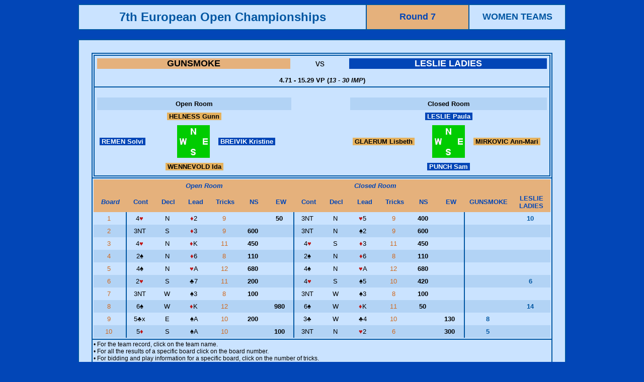

--- FILE ---
content_type: text/html
request_url: http://db.eurobridge.org/repository/competitions/15Tromso/microsite/Asp/BoardDetails.asp?qmatchid=24574
body_size: 34914
content:


<html>
<head>
<title>Results</title>
<meta http-equiv="Content-Type" content="text/html; charset=iso-8859-1">


<style type="text/css">
<!--
a:link {color: #cf691f; text-decoration: none;}
a:visited {color: #cf691f; text-decoration: none;}
a:active { color: #00508F; text-decoration: none;}
a:hover { color: #00508F; text-decoration: none;}

.cur_row {
color: #000;
background: #FFE3B3;
}

.cur_col {
color: #000;
background: #FFF9B5;
}

.cur_cell {
color: #000;
background: #FDC743;
}

.Spanstylehometeam { color: #0066FF; background-color: #E5B15D; font-weight: bold;}
a.SpanStyleHomeTeam:link {  color: black; text-decoration: none}
a.SpanStyleHomeTeam:visited {  color: black; text-decoration: none}
a.SpanStyleHomeTeam:active {  color: #00984a; text-decoration: none}
a.SpanStyleHomeTeam:hover {  color: #00984a; text-decoration: none}

.SpanStyleVisitingTeam { color: #0066FF; background-color: #0246B7; font-weight: bold;}
a.SpanStyleVisitingTeam:link {  color: white; text-decoration: none}
a.SpanStyleVisitingTeam:visited {  color: white; text-decoration: none}
a.SpanStyleVisitingTeam:active {  color: #00984a; text-decoration: none}
a.SpanStyleVisitingTeam:hover {  color: #00984a; text-decoration: none}



.Item {  font-family: Arial, Helvetica, sans-serif; font-size: 12pt; font-weight: bold; color: #FFFFFF; background-color: #0099CC}
.Text {  font-family: Verdana, Arial, Helvetica, sans-serif; font-size: 10pt; font-weight: normal}
.TextTable {  font-family: Verdana, Arial, Helvetica, sans-serif; font-size: 10pt; font-weight: normal}
.TextSmall { font-family: Verdana, Arial, Helvetica, sans-serif; font-size: 9pt; font-weight: normal; color: #000000 }
.BrdDispl {  font-family: Verdana, Arial, Helvetica, sans-serif; font-size: 13pt; font-weight: normal}
-->
</style>
<script language="JavaScript">
<!--

window.onload=function()
{
    init();
}

function init()
{
    var table=document.getElementById('highlight');

    function highlight(row, col, state)
    {
        for(var i=0; i<table.rows.length; i++)
        {
            if(state=='off')
            {
                for(var j=0; j<table.rows[i].cells.length; j++)
                {
                    table.rows[i].cells[j].className='';
                }
            }

            if(state=='on')
            {
                table.rows[i].cells[col].className='cur_col';
            }
        }

        for(var i=0; i<table.rows[row].cells.length; i++)
        {
            if(state=='on')
            {
                table.rows[row].cells[i].className='cur_row';
                table.rows[row].cells[col].className='cur_cell';
            }
        }
    }
    // end function highlight

    // detect cursor position
    for(var i=0; i<table.rows.length; i++)
    {
        table.rows[i].row_index=i;
        for(var j=0; j<table.rows[i].cells.length; j++)
        {
            table.rows[i].cells[j].column_index=j;
            table.rows[i].cells[j].onmouseover=function()
            {
                highlight(this.parentNode.row_index, this.column_index, 'on');
            }
            table.rows[i].cells[j].onmouseout=function()
            {
                highlight(this.parentNode.row_index, this.column_index, 'off');
            }
        }
    }
}

function MM_swapImgRestore() { //v3.0
  var i,x,a=document.MM_sr; for(i=0;a&&i<a.length&&(x=a[i])&&x.oSrc;i++) x.src=x.oSrc;
}

function MM_preloadImages() { //v3.0
  var d=document; if(d.images){ if(!d.MM_p) d.MM_p=new Array();
    var i,j=d.MM_p.length,a=MM_preloadImages.arguments; for(i=0; i<a.length; i++)
    if (a[i].indexOf("#")!=0){ d.MM_p[j]=new Image; d.MM_p[j++].src=a[i];}}
}

function MM_findObj(n, d) { //v4.0
  var p,i,x;  if(!d) d=document; if((p=n.indexOf("?"))>0&&parent.frames.length) {
    d=parent.frames[n.substring(p+1)].document; n=n.substring(0,p);}
  if(!(x=d[n])&&d.all) x=d.all[n]; for (i=0;!x&&i<d.forms.length;i++) x=d.forms[i][n];
  for(i=0;!x&&d.layers&&i<d.layers.length;i++) x=MM_findObj(n,d.layers[i].document);
  if(!x && document.getElementById) x=document.getElementById(n); return x;
}

function MM_swapImage() { //v3.0
  var i,j=0,x,a=MM_swapImage.arguments; document.MM_sr=new Array; for(i=0;i<(a.length-2);i+=3)
   if ((x=MM_findObj(a[i]))!=null){document.MM_sr[j++]=x; if(!x.oSrc) x.oSrc=x.src; x.src=a[i+2];}
}
//-->
</script>
</head>





<body text="#000000" bgcolor="#0246B7">
<table border="1" cellspacing="0" cellpadding="10" align="center" width="970" bordercolor="#0056A2" class="Text">
  <tr>
    <td align="center" width="550" bgcolor="#CAE3FF"><b><font size="+2" face="Verdana, Arial, Helvetica, sans-serif" color="#0056a2">7th European Open Championships</font></b></td>
<td align="center"  bgcolor="#E5B17C"><b><font size="+1" face="Verdana, Arial, Helvetica, sans-serif" color="#0246B7"> Round 7</font></b></td>
    <td align="center" bgcolor="#CAE3FF" width="170"><b><font size="+1" face="Verdana, Arial, Helvetica, sans-serif" color="#0056a2">
      WOMEN TEAMS
    </font></b></td>
  </tr>
</table>
<br>
<table width="970" border="1" cellspacing="0" cellpadding="25" align="center" bordercolor="#0056A2" bgcolor="#CAE3FF">
  <tr>
    <td class="Text" >
      <table border="1" cellspacing="0" width="100%" nowrap="NOWRAP" align="center" bordercolor="#0056a2" class="Text" cellpadding="2">


        <tr>
          <td  colspan="15">
            <table width="100%" border="1" cellspacing="0" cellpadding="5" class="Text" bordercolor="#0056a2">
              <tr align="center"> 
                <td colspan="7">
                	<table width="100%"  border="0" cellspacing="0" cellpadding="0">
	                  <tr>
	                    <td width="43%" bgcolor="#E5B17C"><div align="center"><b><font size="+1" color="white"><a style="color:black"  href="TeamDetails.asp?qteamid=4014">GUNSMOKE</a></font></b></div></td>
	                    <td><div align="center"><font size="+1">vs</font></div></td>
	                    <td width="44%" bgcolor="#0246B7"><div align="center"><b><font size="+1"><font color="white"><a style="color:white" href="TeamDetails.asp?qteamid=4009">LESLIE LADIES</a></font></font></b></div></td>
	                  </tr>
                	</table>
                  <font size="2"><br/><b>4.71 - 15.29 VP (<i>13 - 30 IMP</i>)
                  </b></font>
             		</td>
              </tr>
              <tr> 
              	<td colspan="7"><br/>
              		<table width="100%" border="0" cellspacing="0" cellpadding="5" class="Text" bordercolor="#0056A2">
              			<tr>
								                <td colspan="3" align="center" bgcolor="#B2D3F5" bordercolor="#0056a2"><b>Open Room</b></td>
								                <td rowspan="4" width="120">&nbsp;</td>
								                <td colspan="3" align="center" bgcolor="#B2D3F5" bordercolor="#0056a2"><b>Closed 
								                  Room</b></td>
								              </tr>
								              <tr> 
								                <td colspan="3" align="center"><font color="#000000">                  
								                  <span class="SpanStyleHomeTeam">
								                  	<a href="/people/person.asp?qryid=8335" target="_blank" class="SpanStyleHomeTeam">&nbsp;HELNESS Gunn&nbsp;</a>
								                  </span>
								                  </font></td>
								                <td colspan="3" align="center"><font color="#0246B7">
								                	 <span class="SpanStyleVisitingTeam">
								                  <a href="/people/person.asp?qryid=910" target="_blank" class="SpanStyleVisitingTeam">&nbsp;LESLIE Paula&nbsp;</a>
								                </span>
								                  </font></td>
								              </tr>
								              <tr> 
								                <td width="150" valign="middle"><font color="#0246B7">
								                	<span class="SpanStyleVisitingTeam">
								                  <a href="/people/person.asp?qryid=4032" target="_blank" class="SpanStyleVisitingTeam">&nbsp;REMEN Solvi&nbsp;</a>
								                </span>
								                  </font></td>
								                <td width="80" valign="middle" align="center"><img src="/graphics/Hand/board3.gif" width="65" height="65"></td>
								                <td width="150" valign="middle"><font color="#0246B7">
								                	<span class="SpanStyleVisitingTeam">
								                  <a href="/people/person.asp?qryid=7023" target="_blank" class="SpanStyleVisitingTeam">&nbsp;BREIVIK Kristine&nbsp;</a>
								                </span>
								                  </font></td>
								                <td width="150" valign="middle"><font color="#000000">
								                	<span class="SpanStyleHomeTeam">
								                  <a href="/people/person.asp?qryid=28369" target="_blank" class="SpanStyleHomeTeam">&nbsp;GLAERUM Lisbeth&nbsp;</a>
								                </span>
								                  </font></td>
								                <td width="80" align="center" valign="middle"><img src="/graphics/Hand/board3.gif" width="65" height="65"></td>
								                <td valign="middle" width="150"><font color="#000000">
								                	<span class="SpanStyleHomeTeam">
								                  <a href="/people/person.asp?qryid=11261" target="_blank" class="SpanStyleHomeTeam">&nbsp;MIRKOVIC Ann-Mari&nbsp;</a>
								                </span>
								                  </font></td>
								              </tr>
								              <tr> 
								                <td colspan="3" align="center"><font color="#000000">
								                	<span class="SpanStyleHomeTeam">
								                  <a href="/people/person.asp?qryid=8174" target="_blank" class="SpanStyleHomeTeam">&nbsp;WENNEVOLD Ida&nbsp;</a>
								                </span>
								                  </font></td>
								                <td colspan="3" align="center"><font color="#0246B7">
								                	<span class="SpanStyleVisitingTeam">
								                  <a href="/people/person.asp?qryid=27777" target="_blank" class="SpanStyleVisitingTeam">&nbsp;PUNCH Sam&nbsp;</a>
								                </span>
								                  </font></td>
								              </tr>
								            </table>
            </table>
          </td>
        </tr>



        <tr align="CENTER"> 
        <td valign="TOP">
				  <table  border="0" cellspacing="0" cellpadding="5" width="100%" nowrap="NOWRAP" align="center" bordercolor="#0056a2" class="Text">
        	<td style="width:40px;" align="CENTER" valign="MIDDLE" bgcolor="#E5B17C" class="Text" >&nbsp;</td>
          <td style="width:330px;" align="CENTER" valign="MIDDLE" bgcolor="#E5B17C" class="Text" ><font color="#0246B7"><em><strong>Open Room</strong></em></font></td>
          <td style="width:330px;" align="CENTER" valign="MIDDLE" bgcolor="#E5B17C" class="Text"><font color="#0246B7"><em><strong>Closed Room</strong></em></font></td>
          <td  align="CENTER" valign="MIDDLE" bgcolor="#E5B17C" class="Text">&nbsp;</td>
				</tr></table>
        <table id="highlight" border="0" cellspacing="0" cellpadding="5" width="100%" nowrap="NOWRAP" align="center" bordercolor="#0056a2" class="Text">
        <tr align="CENTER" valign="TOP" > 
        	<td align="CENTER" width="100" valign="MIDDLE" bgcolor="#E5B17C"class="Text"><font color="#0246B7"><em><strong>Board</strong></em></font></td>
          <td width="80" align="CENTER" valign="MIDDLE" bgcolor="#E5B17C" class="Text"><font color="#0246B7"><strong>Cont</strong></font></td>
          <td width="80" align="CENTER" valign="MIDDLE" bgcolor="#E5B17C" class="Text"><font color="#0246B7"><strong>Decl</strong></font></td>
          <td width="80" align="CENTER" valign="MIDDLE" bgcolor="#E5B17C" class="Text"><font color="#0246B7"><strong>Lead</strong></font></td>
          <td width="80" align="CENTER" valign="MIDDLE" bgcolor="#E5B17C" class="Text"><font color="#0246B7"><strong>Tricks</strong></font></td>
          <td width="80" align="CENTER" valign="MIDDLE" bgcolor="#E5B17C" class="Text"><font color="#0246B7"><strong>NS</strong></font></td>
          <td width="80" align="CENTER" valign="MIDDLE" bgcolor="#E5B17C" class="Text"><font color="#0246B7"><strong>EW</strong></font></td>
          <td width="80" align="CENTER" valign="MIDDLE" bgcolor="#E5B17C" class="Text"><font color="#0246B7"><strong>Cont</strong></font></td>
          <td width="80" align="CENTER" valign="MIDDLE" bgcolor="#E5B17C" class="Text"><font color="#0246B7"><strong>Decl</strong></font></td>
          <td width="80" align="CENTER" valign="MIDDLE" bgcolor="#E5B17C" class="Text"><font color="#0246B7"><strong>Lead</strong></font></td>
          <td width="80" align="CENTER" valign="MIDDLE" bgcolor="#E5B17C" class="Text"><font color="#0246B7"><strong>Tricks</strong></font></td>
          <td width="80" align="CENTER" valign="MIDDLE" bgcolor="#E5B17C" class="Text"><font color="#0246B7"><strong>NS</strong></font></td>
          <td width="80" align="CENTER" valign="MIDDLE" bgcolor="#E5B17C" class="Text"><font color="#0246B7"><strong>EW</strong></font></td>
          <td align="CENTER" width="100" valign="MIDDLE" bgcolor="#E5B17C" class="Text"><a href="TeamDetails.asp?qteamid=4014"><font color="#0246B7"><strong>GUNSMOKE</strong></font></a></td>
          <td align="CENTER" width="100" valign="MIDDLE" bgcolor="#E5B17C" class="Text"><a href="TeamDetails.asp?qteamid=4009"><font color="#0246B7"><strong>LESLIE LADIES</strong></font></a></td>
      
        </tr>


        <tr height=6 valign="TOP" align="RIGHT" nowrap > 
          <td align="CENTER" valign="top" class="Text" style="border-right:solid 2px #0056A2;"><a href="BoardAcross.asp?qboard=001.07..1103" target="_blank">1&nbsp;</a></td>
          <td align="CENTER" valign="top" class="Text" >4<font color="#C01616" face="Arial, Helvetica, sans-serif">&hearts;</font>&nbsp;</td>
          <td align="CENTER" valign="top" class="Text" >N&nbsp;</td>
          <td align="CENTER" valign="top" class="Text" >
          <font color="#C01616" face="Arial, Helvetica, sans-serif">&diams;</font>2 
          
          
          &nbsp;</td>
          <td align="CENTER" valign="top" class="Text" ><a href="PlayDetails.asp?qboard=001.07..1103&qtournid=1103&qmatchid=24574" target="_blank">9&nbsp;</a></td>
          <td align="CENTER" valign="top" class="Text" ><b>&nbsp;</b></td>
          <td align="CENTER" valign="top" class="Text"  style="border-right:solid 2px #0056A2;"><b>50&nbsp;</b></td>
          <td align="CENTER" valign="top" class="Text"  >3NT&nbsp;</td>
          <td align="CENTER" valign="top" class="Text" >N&nbsp;</td>
          <td align="CENTER" valign="top" class="Text">
                    <font color="#C01616" face="Arial, Helvetica, sans-serif">&hearts;</font>5 

          
          
          &nbsp;</td>
          <td align="CENTER" valign="top" class="Text" ><a href="PlayDetails.asp?qboard=001.07..1103&qtournid=1103&qmatchid=24574" target="_blank">9&nbsp;</a></td>
          <td align="CENTER" valign="top" class="Text" ><b>400&nbsp;</b></td>
          <td align="CENTER" valign="top" class="Text"  style="border-right:solid 2px #0056A2;"><b>&nbsp;</b></td>
          <td align="CENTER" valign="top" class="Text" class="Text" ><font color="#0056a2"><b>&nbsp;</b></font></td>
          <td align="CENTER" valign="top" class="Text" class="Text"><font color="#0056a2"><b>10&nbsp;</b></font></td>
        </tr>

        <tr height=6 valign="TOP" align="RIGHT" nowrap 
          		bgcolor="#B2D3F5"
          > 
          <td align="CENTER" valign="top" class="Text" style="border-right:solid 2px #0056A2;"><a href="BoardAcross.asp?qboard=002.07..1103" target="_blank">2&nbsp;</a></td>
          <td align="CENTER" valign="top" class="Text" >3NT&nbsp;</td>
          <td align="CENTER" valign="top" class="Text" >S&nbsp;</td>
          <td align="CENTER" valign="top" class="Text" >
          <font color="#C01616" face="Arial, Helvetica, sans-serif">&diams;</font>3 
          
          
          &nbsp;</td>
          <td align="CENTER" valign="top" class="Text" ><a href="PlayDetails.asp?qboard=002.07..1103&qtournid=1103&qmatchid=24574" target="_blank">9&nbsp;</a></td>
          <td align="CENTER" valign="top" class="Text" ><b>600&nbsp;</b></td>
          <td align="CENTER" valign="top" class="Text"  style="border-right:solid 2px #0056A2;"><b>&nbsp;</b></td>
          <td align="CENTER" valign="top" class="Text"  >3NT&nbsp;</td>
          <td align="CENTER" valign="top" class="Text" >N&nbsp;</td>
          <td align="CENTER" valign="top" class="Text">
                    <font face="Arial, Helvetica, sans-serif">&spades;</font>2 

          
          
          &nbsp;</td>
          <td align="CENTER" valign="top" class="Text" ><a href="PlayDetails.asp?qboard=002.07..1103&qtournid=1103&qmatchid=24574" target="_blank">9&nbsp;</a></td>
          <td align="CENTER" valign="top" class="Text" ><b>600&nbsp;</b></td>
          <td align="CENTER" valign="top" class="Text"  style="border-right:solid 2px #0056A2;"><b>&nbsp;</b></td>
          <td align="CENTER" valign="top" class="Text" class="Text" ><font color="#0056a2"><b>&nbsp;</b></font></td>
          <td align="CENTER" valign="top" class="Text" class="Text"><font color="#0056a2"><b>&nbsp;</b></font></td>
        </tr>

        <tr height=6 valign="TOP" align="RIGHT" nowrap > 
          <td align="CENTER" valign="top" class="Text" style="border-right:solid 2px #0056A2;"><a href="BoardAcross.asp?qboard=003.07..1103" target="_blank">3&nbsp;</a></td>
          <td align="CENTER" valign="top" class="Text" >4<font color="#C01616" face="Arial, Helvetica, sans-serif">&hearts;</font>&nbsp;</td>
          <td align="CENTER" valign="top" class="Text" >N&nbsp;</td>
          <td align="CENTER" valign="top" class="Text" >
          <font color="#C01616" face="Arial, Helvetica, sans-serif">&diams;</font>K 
          
          
          &nbsp;</td>
          <td align="CENTER" valign="top" class="Text" ><a href="PlayDetails.asp?qboard=003.07..1103&qtournid=1103&qmatchid=24574" target="_blank">11&nbsp;</a></td>
          <td align="CENTER" valign="top" class="Text" ><b>450&nbsp;</b></td>
          <td align="CENTER" valign="top" class="Text"  style="border-right:solid 2px #0056A2;"><b>&nbsp;</b></td>
          <td align="CENTER" valign="top" class="Text"  >4<font color="#C01616" face="Arial, Helvetica, sans-serif">&hearts;</font>&nbsp;</td>
          <td align="CENTER" valign="top" class="Text" >S&nbsp;</td>
          <td align="CENTER" valign="top" class="Text">
                    <font color="#C01616" face="Arial, Helvetica, sans-serif">&diams;</font>3 

          
          
          &nbsp;</td>
          <td align="CENTER" valign="top" class="Text" ><a href="PlayDetails.asp?qboard=003.07..1103&qtournid=1103&qmatchid=24574" target="_blank">11&nbsp;</a></td>
          <td align="CENTER" valign="top" class="Text" ><b>450&nbsp;</b></td>
          <td align="CENTER" valign="top" class="Text"  style="border-right:solid 2px #0056A2;"><b>&nbsp;</b></td>
          <td align="CENTER" valign="top" class="Text" class="Text" ><font color="#0056a2"><b>&nbsp;</b></font></td>
          <td align="CENTER" valign="top" class="Text" class="Text"><font color="#0056a2"><b>&nbsp;</b></font></td>
        </tr>

        <tr height=6 valign="TOP" align="RIGHT" nowrap 
          		bgcolor="#B2D3F5"
          > 
          <td align="CENTER" valign="top" class="Text" style="border-right:solid 2px #0056A2;"><a href="BoardAcross.asp?qboard=004.07..1103" target="_blank">4&nbsp;</a></td>
          <td align="CENTER" valign="top" class="Text" >2<font face="Arial, Helvetica, sans-serif">&spades;</font>&nbsp;</td>
          <td align="CENTER" valign="top" class="Text" >N&nbsp;</td>
          <td align="CENTER" valign="top" class="Text" >
          <font color="#C01616" face="Arial, Helvetica, sans-serif">&diams;</font>6 
          
          
          &nbsp;</td>
          <td align="CENTER" valign="top" class="Text" ><a href="PlayDetails.asp?qboard=004.07..1103&qtournid=1103&qmatchid=24574" target="_blank">8&nbsp;</a></td>
          <td align="CENTER" valign="top" class="Text" ><b>110&nbsp;</b></td>
          <td align="CENTER" valign="top" class="Text"  style="border-right:solid 2px #0056A2;"><b>&nbsp;</b></td>
          <td align="CENTER" valign="top" class="Text"  >2<font face="Arial, Helvetica, sans-serif">&spades;</font>&nbsp;</td>
          <td align="CENTER" valign="top" class="Text" >N&nbsp;</td>
          <td align="CENTER" valign="top" class="Text">
                    <font color="#C01616" face="Arial, Helvetica, sans-serif">&diams;</font>6 

          
          
          &nbsp;</td>
          <td align="CENTER" valign="top" class="Text" ><a href="PlayDetails.asp?qboard=004.07..1103&qtournid=1103&qmatchid=24574" target="_blank">8&nbsp;</a></td>
          <td align="CENTER" valign="top" class="Text" ><b>110&nbsp;</b></td>
          <td align="CENTER" valign="top" class="Text"  style="border-right:solid 2px #0056A2;"><b>&nbsp;</b></td>
          <td align="CENTER" valign="top" class="Text" class="Text" ><font color="#0056a2"><b>&nbsp;</b></font></td>
          <td align="CENTER" valign="top" class="Text" class="Text"><font color="#0056a2"><b>&nbsp;</b></font></td>
        </tr>

        <tr height=6 valign="TOP" align="RIGHT" nowrap > 
          <td align="CENTER" valign="top" class="Text" style="border-right:solid 2px #0056A2;"><a href="BoardAcross.asp?qboard=005.07..1103" target="_blank">5&nbsp;</a></td>
          <td align="CENTER" valign="top" class="Text" >4<font face="Arial, Helvetica, sans-serif">&spades;</font>&nbsp;</td>
          <td align="CENTER" valign="top" class="Text" >N&nbsp;</td>
          <td align="CENTER" valign="top" class="Text" >
          <font color="#C01616" face="Arial, Helvetica, sans-serif">&hearts;</font>A 
          
          
          &nbsp;</td>
          <td align="CENTER" valign="top" class="Text" ><a href="PlayDetails.asp?qboard=005.07..1103&qtournid=1103&qmatchid=24574" target="_blank">12&nbsp;</a></td>
          <td align="CENTER" valign="top" class="Text" ><b>680&nbsp;</b></td>
          <td align="CENTER" valign="top" class="Text"  style="border-right:solid 2px #0056A2;"><b>&nbsp;</b></td>
          <td align="CENTER" valign="top" class="Text"  >4<font face="Arial, Helvetica, sans-serif">&spades;</font>&nbsp;</td>
          <td align="CENTER" valign="top" class="Text" >N&nbsp;</td>
          <td align="CENTER" valign="top" class="Text">
                    <font color="#C01616" face="Arial, Helvetica, sans-serif">&hearts;</font>A 

          
          
          &nbsp;</td>
          <td align="CENTER" valign="top" class="Text" ><a href="PlayDetails.asp?qboard=005.07..1103&qtournid=1103&qmatchid=24574" target="_blank">12&nbsp;</a></td>
          <td align="CENTER" valign="top" class="Text" ><b>680&nbsp;</b></td>
          <td align="CENTER" valign="top" class="Text"  style="border-right:solid 2px #0056A2;"><b>&nbsp;</b></td>
          <td align="CENTER" valign="top" class="Text" class="Text" ><font color="#0056a2"><b>&nbsp;</b></font></td>
          <td align="CENTER" valign="top" class="Text" class="Text"><font color="#0056a2"><b>&nbsp;</b></font></td>
        </tr>

        <tr height=6 valign="TOP" align="RIGHT" nowrap 
          		bgcolor="#B2D3F5"
          > 
          <td align="CENTER" valign="top" class="Text" style="border-right:solid 2px #0056A2;"><a href="BoardAcross.asp?qboard=006.07..1103" target="_blank">6&nbsp;</a></td>
          <td align="CENTER" valign="top" class="Text" >2<font color="#C01616" face="Arial, Helvetica, sans-serif">&hearts;</font>&nbsp;</td>
          <td align="CENTER" valign="top" class="Text" >S&nbsp;</td>
          <td align="CENTER" valign="top" class="Text" >
          <font face="Arial, Helvetica, sans-serif">&clubs;</font>7 
          
          
          &nbsp;</td>
          <td align="CENTER" valign="top" class="Text" ><a href="PlayDetails.asp?qboard=006.07..1103&qtournid=1103&qmatchid=24574" target="_blank">11&nbsp;</a></td>
          <td align="CENTER" valign="top" class="Text" ><b>200&nbsp;</b></td>
          <td align="CENTER" valign="top" class="Text"  style="border-right:solid 2px #0056A2;"><b>&nbsp;</b></td>
          <td align="CENTER" valign="top" class="Text"  >4<font color="#C01616" face="Arial, Helvetica, sans-serif">&hearts;</font>&nbsp;</td>
          <td align="CENTER" valign="top" class="Text" >S&nbsp;</td>
          <td align="CENTER" valign="top" class="Text">
                    <font face="Arial, Helvetica, sans-serif">&spades;</font>5 

          
          
          &nbsp;</td>
          <td align="CENTER" valign="top" class="Text" ><a href="PlayDetails.asp?qboard=006.07..1103&qtournid=1103&qmatchid=24574" target="_blank">10&nbsp;</a></td>
          <td align="CENTER" valign="top" class="Text" ><b>420&nbsp;</b></td>
          <td align="CENTER" valign="top" class="Text"  style="border-right:solid 2px #0056A2;"><b>&nbsp;</b></td>
          <td align="CENTER" valign="top" class="Text" class="Text" ><font color="#0056a2"><b>&nbsp;</b></font></td>
          <td align="CENTER" valign="top" class="Text" class="Text"><font color="#0056a2"><b>6&nbsp;</b></font></td>
        </tr>

        <tr height=6 valign="TOP" align="RIGHT" nowrap > 
          <td align="CENTER" valign="top" class="Text" style="border-right:solid 2px #0056A2;"><a href="BoardAcross.asp?qboard=007.07..1103" target="_blank">7&nbsp;</a></td>
          <td align="CENTER" valign="top" class="Text" >3NT&nbsp;</td>
          <td align="CENTER" valign="top" class="Text" >W&nbsp;</td>
          <td align="CENTER" valign="top" class="Text" >
          <font face="Arial, Helvetica, sans-serif">&spades;</font>3 
          
          
          &nbsp;</td>
          <td align="CENTER" valign="top" class="Text" ><a href="PlayDetails.asp?qboard=007.07..1103&qtournid=1103&qmatchid=24574" target="_blank">8&nbsp;</a></td>
          <td align="CENTER" valign="top" class="Text" ><b>100&nbsp;</b></td>
          <td align="CENTER" valign="top" class="Text"  style="border-right:solid 2px #0056A2;"><b>&nbsp;</b></td>
          <td align="CENTER" valign="top" class="Text"  >3NT&nbsp;</td>
          <td align="CENTER" valign="top" class="Text" >W&nbsp;</td>
          <td align="CENTER" valign="top" class="Text">
                    <font face="Arial, Helvetica, sans-serif">&spades;</font>3 

          
          
          &nbsp;</td>
          <td align="CENTER" valign="top" class="Text" ><a href="PlayDetails.asp?qboard=007.07..1103&qtournid=1103&qmatchid=24574" target="_blank">8&nbsp;</a></td>
          <td align="CENTER" valign="top" class="Text" ><b>100&nbsp;</b></td>
          <td align="CENTER" valign="top" class="Text"  style="border-right:solid 2px #0056A2;"><b>&nbsp;</b></td>
          <td align="CENTER" valign="top" class="Text" class="Text" ><font color="#0056a2"><b>&nbsp;</b></font></td>
          <td align="CENTER" valign="top" class="Text" class="Text"><font color="#0056a2"><b>&nbsp;</b></font></td>
        </tr>

        <tr height=6 valign="TOP" align="RIGHT" nowrap 
          		bgcolor="#B2D3F5"
          > 
          <td align="CENTER" valign="top" class="Text" style="border-right:solid 2px #0056A2;"><a href="BoardAcross.asp?qboard=008.07..1103" target="_blank">8&nbsp;</a></td>
          <td align="CENTER" valign="top" class="Text" >6<font face="Arial, Helvetica, sans-serif">&spades;</font>&nbsp;</td>
          <td align="CENTER" valign="top" class="Text" >W&nbsp;</td>
          <td align="CENTER" valign="top" class="Text" >
          <font color="#C01616" face="Arial, Helvetica, sans-serif">&diams;</font>K 
          
          
          &nbsp;</td>
          <td align="CENTER" valign="top" class="Text" ><a href="PlayDetails.asp?qboard=008.07..1103&qtournid=1103&qmatchid=24574" target="_blank">12&nbsp;</a></td>
          <td align="CENTER" valign="top" class="Text" ><b>&nbsp;</b></td>
          <td align="CENTER" valign="top" class="Text"  style="border-right:solid 2px #0056A2;"><b>980&nbsp;</b></td>
          <td align="CENTER" valign="top" class="Text"  >6<font face="Arial, Helvetica, sans-serif">&spades;</font>&nbsp;</td>
          <td align="CENTER" valign="top" class="Text" >W&nbsp;</td>
          <td align="CENTER" valign="top" class="Text">
                    <font color="#C01616" face="Arial, Helvetica, sans-serif">&diams;</font>K 

          
          
          &nbsp;</td>
          <td align="CENTER" valign="top" class="Text" ><a href="PlayDetails.asp?qboard=008.07..1103&qtournid=1103&qmatchid=24574" target="_blank">11&nbsp;</a></td>
          <td align="CENTER" valign="top" class="Text" ><b>50&nbsp;</b></td>
          <td align="CENTER" valign="top" class="Text"  style="border-right:solid 2px #0056A2;"><b>&nbsp;</b></td>
          <td align="CENTER" valign="top" class="Text" class="Text" ><font color="#0056a2"><b>&nbsp;</b></font></td>
          <td align="CENTER" valign="top" class="Text" class="Text"><font color="#0056a2"><b>14&nbsp;</b></font></td>
        </tr>

        <tr height=6 valign="TOP" align="RIGHT" nowrap > 
          <td align="CENTER" valign="top" class="Text" style="border-right:solid 2px #0056A2;"><a href="BoardAcross.asp?qboard=009.07..1103" target="_blank">9&nbsp;</a></td>
          <td align="CENTER" valign="top" class="Text" >5<font face="Arial, Helvetica, sans-serif">&clubs;</font>x&nbsp;</td>
          <td align="CENTER" valign="top" class="Text" >E&nbsp;</td>
          <td align="CENTER" valign="top" class="Text" >
          <font face="Arial, Helvetica, sans-serif">&spades;</font>A 
          
          
          &nbsp;</td>
          <td align="CENTER" valign="top" class="Text" ><a href="PlayDetails.asp?qboard=009.07..1103&qtournid=1103&qmatchid=24574" target="_blank">10&nbsp;</a></td>
          <td align="CENTER" valign="top" class="Text" ><b>200&nbsp;</b></td>
          <td align="CENTER" valign="top" class="Text"  style="border-right:solid 2px #0056A2;"><b>&nbsp;</b></td>
          <td align="CENTER" valign="top" class="Text"  >3<font face="Arial, Helvetica, sans-serif">&clubs;</font>&nbsp;</td>
          <td align="CENTER" valign="top" class="Text" >W&nbsp;</td>
          <td align="CENTER" valign="top" class="Text">
                    <font face="Arial, Helvetica, sans-serif">&clubs;</font>4 

          
          
          &nbsp;</td>
          <td align="CENTER" valign="top" class="Text" ><a href="PlayDetails.asp?qboard=009.07..1103&qtournid=1103&qmatchid=24574" target="_blank">10&nbsp;</a></td>
          <td align="CENTER" valign="top" class="Text" ><b>&nbsp;</b></td>
          <td align="CENTER" valign="top" class="Text"  style="border-right:solid 2px #0056A2;"><b>130&nbsp;</b></td>
          <td align="CENTER" valign="top" class="Text" class="Text" ><font color="#0056a2"><b>8&nbsp;</b></font></td>
          <td align="CENTER" valign="top" class="Text" class="Text"><font color="#0056a2"><b>&nbsp;</b></font></td>
        </tr>

        <tr height=6 valign="TOP" align="RIGHT" nowrap 
          		bgcolor="#B2D3F5"
          > 
          <td align="CENTER" valign="top" class="Text" style="border-right:solid 2px #0056A2;"><a href="BoardAcross.asp?qboard=010.07..1103" target="_blank">10&nbsp;</a></td>
          <td align="CENTER" valign="top" class="Text" >5<font color="#C01616" face="Arial, Helvetica, sans-serif">&diams;</font>&nbsp;</td>
          <td align="CENTER" valign="top" class="Text" >S&nbsp;</td>
          <td align="CENTER" valign="top" class="Text" >
          <font face="Arial, Helvetica, sans-serif">&spades;</font>A 
          
          
          &nbsp;</td>
          <td align="CENTER" valign="top" class="Text" ><a href="PlayDetails.asp?qboard=010.07..1103&qtournid=1103&qmatchid=24574" target="_blank">10&nbsp;</a></td>
          <td align="CENTER" valign="top" class="Text" ><b>&nbsp;</b></td>
          <td align="CENTER" valign="top" class="Text"  style="border-right:solid 2px #0056A2;"><b>100&nbsp;</b></td>
          <td align="CENTER" valign="top" class="Text"  >3NT&nbsp;</td>
          <td align="CENTER" valign="top" class="Text" >N&nbsp;</td>
          <td align="CENTER" valign="top" class="Text">
                    <font color="#C01616" face="Arial, Helvetica, sans-serif">&hearts;</font>2 

          
          
          &nbsp;</td>
          <td align="CENTER" valign="top" class="Text" ><a href="PlayDetails.asp?qboard=010.07..1103&qtournid=1103&qmatchid=24574" target="_blank">6&nbsp;</a></td>
          <td align="CENTER" valign="top" class="Text" ><b>&nbsp;</b></td>
          <td align="CENTER" valign="top" class="Text"  style="border-right:solid 2px #0056A2;"><b>300&nbsp;</b></td>
          <td align="CENTER" valign="top" class="Text" class="Text" ><font color="#0056a2"><b>5&nbsp;</b></font></td>
          <td align="CENTER" valign="top" class="Text" class="Text"><font color="#0056a2"><b>&nbsp;</b></font></td>
        </tr>

</td></tr></table>
<tr align="Center"><td colspan="15">
              <p align="left" class="TextSmall"><font size="2" class="TextSmall">&#8226; For 
                the team record, click on the team name.<br>
                &#8226; For all the results of a specific board click on the board number.
								<br>&#8226; For bidding and play information for a specific board, click on the number of tricks.
								
<br>&#8226; For bidding and play information for all boards of the match, click 
<a href="PlayDetailsMatch.asp?qtournid=1103&qmatchid=24574" target="_blank">here</a>.


<!--<br>&#8226; For a printer friendly version of bidding and play information for all boards of the lineup and the score card of the match, click 
<a href="../PDFBidPlay/66_7_RR_1103.pdf" target="_blank">here</a>.-->

                </font>
                
                 
                	</p>

              <table width="120" border="1" cellspacing="0" cellpadding="0" bordercolor="#0056a2">
                <tr> 
          <td align="center"><a href="javascript:window.close()"><font color="#000000" class="TextSmall">Close 
        Window</font></a></td>
                </tr>
              </table>
              <br>
            </center>
            </td>
    </table></td>
</table>
  
      
    </td>
  </tr>
</table>
</body>
</html>
